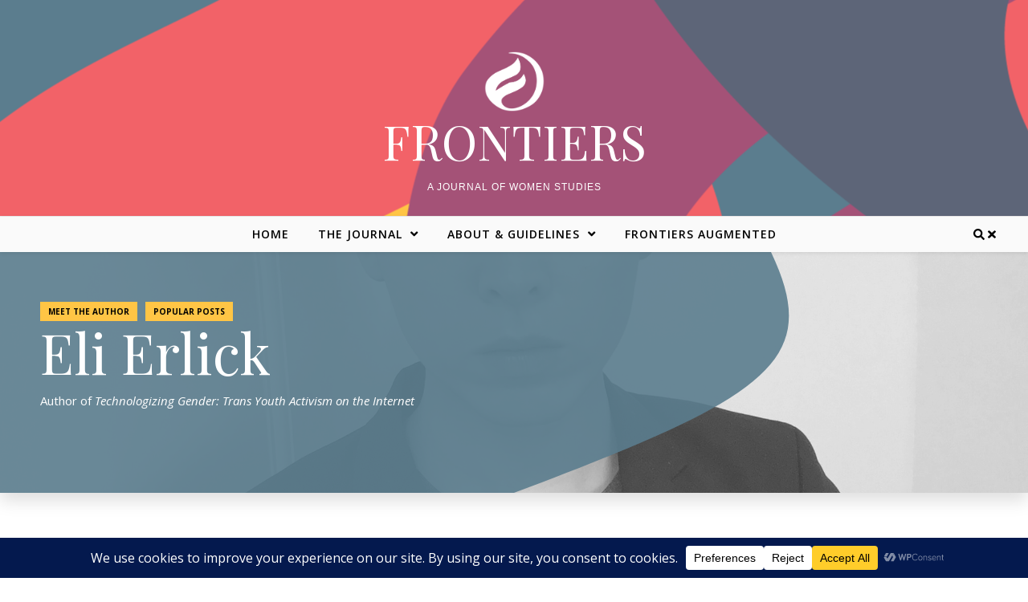

--- FILE ---
content_type: text/css
request_url: https://frontiers.utah.edu/wp-content/plugins/frontiers-archive/includes/css/styles.css?ver=6.9
body_size: 940
content:
@charset "UTF-8";
/* OED Scholarships */

#issue-container {
	margin: auto;
    align-content: center;
    text-align: left;
}

#issue-container a::before {
	border-top: none;
}

div.issue-box {
    position: relative;
    display: inline-block;
    vertical-align: top;
    width: 450px;
    height: 300px;
    margin: 20px 20px 20px 0;
    text-align: left;
    padding: 10px;
    overflow: hidden;
}

div.issue-box .info {
    display: inline-block;
    vertical-align: top;
    margin-left: 15px;
	width: 200px;
}

div.issue-box .info h3{
	font-size: 24px;
}

.issue-box-inner {
    position: relative;
    box-shadow: 0 5px 10px rgba(0,0,0,0.2);
    bottom: 0;
    left: 0;
    background-size: cover;
    width: 165px;
    height: 250px;
    -webkit-transition: all .3s ease-in-out;
    -moz-transition: all .3s ease-in-out;
    -o-transition: all .3s ease-in-out;
    transition: all .3s ease-in-out;
    display: inline-block;
}

.issue-box-inner:hover {
	bottom: 10px;
	-webkit-transition: all .3s ease-in-out;
	-moz-transition: all .3s ease-in-out;
	-o-transition: all .3s ease-in-out;
	transition: all .3s ease-in-out;
}

.online-marker {
    position: absolute;
    width: 40px;
    height: 70px;
    background-color: #ffc454;
    top: 0;
    left: 110px;
    color: #fff;
    font-size: 35px;
    padding: 25px 10px;
    -webkit-clip-path: polygon(0 0, 100% 0, 100% 70%, 0 100%);
    clip-path: polygon(0 0, 100% 0, 100% 70%, 0 100%);
}



.issue-button {
    display: inline-block;
    border: 1px solid #999999;
    padding: 10px 20px;
    margin: 20px;
    text-transform: uppercase;
    float: none;
}

#iss-overlay {
	position: absolute;
    top: 0;
    left: 0;
    width: 100%;
    height: 100%;
}


.wppsac-clearfix {
    margin-bottom: 50px;
}

.recent-post-slider .wp-post-date {
    display: none !important;
}
.recent-post-slider.design-3 h2.wp-post-title a, .recent-post-slider.design-3 .wp-post-content a.readmorebtn, .recent-post-slider.design-3 .wp-post-content p {
    color: #FFFFFF !important;
}

@media screen and (max-width: 1023px) {
	div.issue-box {
		width:390px;
	}
	
	.issue-box-inner {
		width: 150px;
    	height: 225px;
	}
	
	div.issue-box .info {
		width: 170px;
	}
	
	div.issue-box .info h3 {
		font-size: 20px;
	}
}

@media screen and (max-width: 903px) {
	div.issue-box {
		width:350px;
		padding-right: 0;
	}
}

@media screen and (max-width: 823px) {
	div.issue-box {
		margin-right: 0;
	}
}

@media screen and (max-width: 783px) {
	div.issue-box {
		margin-right: 0;
		width: 320px;
	}
	
	div.issue-box .info {
		width: 140px;
	}
}

@media screen and (max-width: 723px) {
	div.issue-box {
		width:100%;
		height: 250px;
		margin-bottom: 0;
	}
	
	div.issue-box .info {
		width: 320px;
	}
	
	div.issue-box .info h3 {
		font-size: 28px;
	}
}

@media screen and (max-width: 576px) {
	div.issue-box {
		width:100%;
		height: 250px;
		margin-bottom: 0;
	}
	
	div.issue-box .info {
		width: 190px;
	}
	
	div.issue-box .info h3 {
		font-size: 20px;
	}
}

@media screen and (max-width: 408px) {
	div.issue-box {
		width:46%;
		height:0;
		padding:0;
		padding-top: 70.78%;
		margin:5px;
		overflow: visible;
	}
	
	.issue-box-inner {
		width:100%;
		height:100%;
		position: absolute;
	}
	
	div.issue-box .info {
		display: none;
	}
}
@media screen and (max-width: 338px) {
	div.issue-box {
		width:45%;
	}
}

--- FILE ---
content_type: text/css
request_url: https://frontiers.utah.edu/wp-content/plugins/frontiers-people/styles.css?ver=6.9
body_size: 576
content:
@charset "UTF-8";
/* OED Scholarships */


.frontiers-people-container {
	text-align: center;
}



.frontiers-people-box {
	text-align: left;
    display: inline-block;
    vertical-align: top;
    width: 400px;
    max-width: 100%;
    margin: 20px;
    background-color: #f6f6f6;
    padding: 130px 30px 20px;
    position: relative;
    margin-top: 150px;
}

.frontiers-people-container .post-media {
    position: absolute;
    top: -100px;
    left: 25%;
}

.frontiers-people-box img {
    /*border-radius: 50%; */
    width: 200px;
	box-shadow: 0px 10px 20px rgba(0,0,0,0.2);
}

.frontiers-people-details {
	text-align: left;
}
	.frontiers-people-details span {
		display: inline-block;
		text-transform: uppercase;
	}
	.frontiers-people-details span.deet-editor {
	/*  background: #fafafa;
		padding: 5px 10px;
		box-shadow: 0px 1px 5px rgba(0,0,0,0.1);
		border: 1px solid #ebebeb; */
		background: #ffc545;
		padding: 3px 7px;
		color: #000;
		text-transform: uppercase;
		font-weight: bold;
		font-size: 10px;
	}

.frontiers-people-box .post-content {
	padding-top: 20px;
	line-height: 2em;
	text-align: left;
}


@media screen and (max-width: 480px) {
	.frontiers-people-container .post-media {
		left: 22% !important;
	}
	.frontiers-people-box .post-content {
		padding: 20px 0 0 !important;
	}
	.frontiers-people-box {
    	margin: 150px 0 20px 0;
	}

}

@media screen and (max-width: 400px) {
	.frontiers-people-container .post-media {
		left: 18% !important;
	}
}

--- FILE ---
content_type: text/css
request_url: https://frontiers.utah.edu/wp-content/themes/savona-child/style.css?ver=6.9
body_size: 6434
content:
/*
Theme Name: Savona Child
Template: savona
*/


.main-content {
	padding-left: 60px;
    padding-right: 60px;
}

.post-content {
	margin: auto 5%;
	text-align: left !important;
}

sup {
    top: 0 !important;
}

sup > a::before {
    top: 3px !important;
    border-top: 13px solid #ffc545 !important;
}

h2 > sup > a::before {
    border-top: 22px solid #ffc545 !important;
    top: 22px !important;
}

.site-info a {
	display: inline-block;
	padding: 0 10px;
}
.site-info img {
	max-width: 200px;
}

.post-header {
    text-align: left !important;
}

#page-content h2 {
    color: #030303;
    margin-top: 30px;
}


.fts-twitter-div {
	max-width: 1200px;
	margin: auto;
	padding: 50px 10px 30px;
	border-bottom: 1px solid #ebebeb;
}
.fts-tweeter-wrap {
	display: inline-block;
    width: 30%;
	vertical-align: top;
}
.fts-tweeter-wrap .tweeter-info {
	border: 0;
}
.fts-twitter-image {
	display: none;
}
.fts-right {
	padding: 10px;
}

.main-content ul {
	list-style: disc !important;
    margin-left: 50px !important;
    padding: 0;
}

.main-content li {
	padding-bottom: 10px;
}


figure.wp-block-image.size-large.center-it {
    text-align: center;
}

.center-it img {
    display: inline-block;
}

/**************** Font Awesome Updates ****************/

#main-menu li.menu-item-has-children > a:after,
#main-menu li.menu-item-has-children > a::after {
    font-family: 'Font Awesome 5 Free' !important;
	font-weight: 900 !important;
	content: "\f107";
}


/********************* Homepage ***********************/


.about-section {
	width: 60%;
	float:left;
	margin: 80px 20px 80px 7%;
	position: relative;
	z-index: 2;
}

.submit-box{
	background-color: #ffc545;
    padding: 35px 25px 25px;
    width: 330px;
    -moz-box-shadow: 0 10px 20px rgba(0,0,0,0.1);
	-webkit-box-shadow: 0 10px 20px rgba(0,0,0,0.1);
	box-shadow: 0 10px 20px rgba(0,0,0,0.1);
    margin: 10px 10px 30px;
    float: left;
	position: relative;
	z-index: 2;
}

.main-content a {
	z-index: 1;
	position:relative;
	-moz-transition: all 0.3s ease-out 0s;
    -ms-transition: all 0.3s ease-out 0s;
    -o-transition: all 0.3s ease-out 0s;
    transition: all 0.3s ease-out 0s;
	color: #464646;
}

.main-content a::before {
	border-top: 10px solid #ffc545;
	content:"";
	margin: 0 auto; /* this centers the line to the full width specified */
	position: absolute; /* positioning must be absolute here, and relative positioning must be applied to the parent */
	top: 50%;
	left:-1.5%;
	right: 0;
	bottom: 0;
	width: 103%;
	z-index: -1;
}

 .main-content a:hover {
	color: #000 !important;
    cursor: pointer !important;

} 

a.title-link::before {
	border-top: 10px solid #ffc545;
}

a.no-line::before{
	border-top: none;
}

.augmented-container {
	width: 100%;
	margin: auto;
	text-align: center;
	align-content: center;
	padding: 30px 0;
}

/*********************** Slider Styles *********************/


.slick-slider {
    height: 100%;
}

.slick-slide {
    min-height: 50vh !important;
}


.recent-post-slider .recentpost-categories ul.post-categories li:nth-child(4n+1) a,
.recent-post-slider .recentpost-categories ul.post-categories li:nth-child(4n+2) a,
.recent-post-slider .recentpost-categories ul.post-categories li:nth-child(4n+3) a,
.wppsac-post-slider .wppsac-post-categories ul.wppsac-post-categories-list li:nth-child(4n+1) a,
.wppsac-post-slider .wppsac-post-categories ul.wppsac-post-categories-list li:nth-child(4n+2) a,
.wppsac-post-slider .wppsac-post-categories ul.wppsac-post-categories-list li:nth-child(4n+3) a {
    background: #ffc545;
	color: #000000 !important;
}

.recent-post-slider .recentpost-categories ul.post-categories li a,
.wppsac-post-slider .wppsac-post-categories ul.wppsac-post-categories-list li a {
	margin-right: 5px;
	font-size: 9px;
	font-weight: bold;
}

.recent-post-slider .recentpost-categories ul.post-categories li a:hover,
.wppsac-post-slider .wppsac-post-categories ul.wppsac-post-categories-list li a:hover {
	background: #fff !important;
}

.recent-post-slider.design-2 .post-content-left,
.wppsac-post-slider.design-2 .wppsac-post-content-left {
	background: transparent !important;
	padding: 33px 10px 20px 85px;
}

.recent-post-slider.design-2 .post-content-left .wp-post-content,
.wppsac-post-slider.design-2 .wppsac-post-content-left .wppsac-post-content {
    width: 80%;
}

.recent-post-slider.design-2 .recentpost-inner-content,
.wppsac-post-slider.design-2 .wppsac-post-inner-content {
    overflow: visible;
	padding-top: 20px;
}
	
.wp-sub-content,
.wppsac-sub-content {
    padding-bottom: 10px;
    margin-bottom: 20px;
	-moz-transition: all 0.5s ease-out 0s;
    -ms-transition: all 0.5s ease-out 0s;
    -o-transition: all 0.5s ease-out 0s;
    transition: all 0.5s ease-out 0s;
}


.recent-post-slider.design-2 .slick-dots,
.wppsac-post-slider.design-2 .slick-dots {
    /* left: 49% !important;
	bottom: 10vh !important; */
	display: none !important;
}

.recent-post-slider.design-2 .slick-prev,
.wppsac-post-slider.design-2 .slick-prev {
    right: auto !important;
    left: 20px !important;
}

.recent-post-slider.design-2 .slick-next,
.wppsac-post-slider.design-2 .slick-next {
    right: 20px !important;
}

.recent-post-slider.design-2 .slick-arrow,
.wppsac-post-slider.design-2 .slick-arrow {
    bottom: 45% !important;
}

.recent-post-slider h2.wp-post-title,
.wppsac-post-slider h2.wppsac-post-title {
    margin: 5px 0 !important;
    line-height: 1.7em;
    width: 80%;
}

.recent-post-slider.design-2 .post-content-left h2 a,
.wppsac-post-slider h2.wppsac-post-title a {
    color: #fff !important;
    font-size: 60px;
	line-height: 1em !important;
}

.recent-post-slider .wp-post-content a.readmorebtn,
.wppsac-post-slider.design-2 a.wppsac-readmorebtn {
    padding: 10px 20px;
    border: none;
    text-decoration: none;
    margin: 5px 0;
    font-size: 18px;
    color: #000 !important;
    background-color: #ffc545;
    font-weight: bold;
}

.recent-post-slider .wp-post-content a.readmorebtn:hover,
.wppsac-post-slider.design-2 a.wppsac-readmorebtn:hover {
	background-color: #ffc545 !important;
}

.recent-post-slider .wp-post-content a.readmorebtn:hover ~ .wp-sub-content,
.wppsac-post-slider .wppsac-post-content a.wppsac-readmorebtn:hover ~ .wppsac-sub-content {
	padding-bottom: 5px;
	-moz-transition: all 0.5s ease-out 0s;
    -ms-transition: all 0.5s ease-out 0s;
    -o-transition: all 0.5s ease-out 0s;
    transition: all 0.5s ease-out 0s;
}

.wppsac-post-slider .wppsac-post-date {
	display:none; 
}

.slider-overlay {
	position:absolute;
	width: 100%;
	height:500px;
	top:0;
	z-index:5;
	opacity: .9;
	/*mix-blend-mode: multiply; */
}

.recent-post-slider.design-2 .post-image-bg,
.wppsac-post-slider.design-2 .wppsac-post-image-bg {
    height: 500px !important;
	filter: grayscale(1);
}

.wppsac-post-slider .wppsac-post-image-bg img {
    object-position: center center;
}



/*********************** Contact Form **********************/

.fancy-footer-contact {
	background-color: #ffc545;
    width: 65%;
    min-width: 320px;
    margin-left: 60px;
    -moz-box-shadow: 0 10px 20px rgba(0,0,0,0.2);
	-webkit-box-shadow: 0 10px 20px rgba(0,0,0,0.2);
	box-shadow: 0 10px 20px rgba(0,0,0,0.2);
    padding: 20px;
    position: absolute;
    margin-top: -200px;
}

.fancy-contact-info {
	color: #ffffff !important;
    padding-left: 73% !important;
    width: 100%;
    background-image: url(https://frontiers.utah.edu/wp-content/uploads/2019/09/frontiers-contact-bg.png);
    padding-top: 100px;
    margin-top: 70px;
    height: 450px;
}
	.fancy-contact-info h3{
		color: #ffffff !important;
	}

.nf-form-fields-required {
	display: none;
}

input#nf-field-8 {
	font-weight: bold;
	font-size: 18px;
	padding: 10px 20px;
	cursor: pointer;
	border-color: transparent !important;
	position: absolute;
    top: -5px;
	-webkit-transition: all .3s ease-in-out;
    -moz-transition: all .3s ease-in-out;
    -o-transition: all .3s ease-in-out;
    transition: all .3s ease-in-out;
}

	input#nf-field-8:hover{
		-webkit-transition: all .3s ease-in-out;
		-moz-transition: all .3s ease-in-out;
		-o-transition: all .3s ease-in-out;
		transition: all .3s ease-in-out;
		top: -10px;
	}

.ninja-forms-req-symbol {
	display: none;
}

.nf-error-msg {
	font-size: 12px;
	font-style: italic;
	color: #000 !important;
}

.nf-field-element input {
	height: 40px;
    border: transparent;
	font-size: 16px;
    padding: 10px;
}

.nf-field-element textarea {
    border: transparent;
	font-size: 16px;
    padding: 10px;
}

/******************** BUTTONS ********************/
.button-box {
    display: inline-block;
    border: 1px solid #999999;
    padding: 10px 20px;
    margin: 0 20px 20px;
    text-transform: uppercase;
    float: none;
}

.wp-block-button {
    margin-bottom: 1.5em;
    height: 50px;
    position: relative;
}

a.wp-block-button__link {
    display: inline-block;
    padding: 10px 20px;
    background: #ffc545;
    color: #000;
    font-size: 18px;
    font-weight: bold;
    border-radius: 0;
    -webkit-transition: all .3s ease-in-out;
    -moz-transition: all .3s ease-in-out;
    -o-transition: all .3s ease-in-out;
    transition: all .3s ease-in-out;
    box-shadow: none;
    position: absolute;
    bottom: 0;
	width: max-content;
}

	a.wp-block-button__link:hover {
		text-decoration: none;
		-webkit-transition: all .3s ease-in-out;
		-moz-transition: all .3s ease-in-out;
		-o-transition: all .3s ease-in-out;
		transition: all .3s ease-in-out;
		bottom: 5px;
		color: #000 !important;
	}

.button,
.button-white {
	position: relative;
	height: 50px;
}

	div.button a,
	div.button-white a {
		display: inline-block;
		padding: 10px 20px;
		color: #000;
		font-size: 18px;
		font-weight: bold;
		-webkit-transition: all .3s ease-in-out;
		-moz-transition: all .3s ease-in-out;
		-o-transition: all .3s ease-in-out;
		transition: all .3s ease-in-out;
		box-shadow: none;
		position: absolute;
		bottom: 0;
	}

	div.button a {
		background: #ffc545;
	}

	div.button-white a {
		background: #fff;
	}

	div.button-white a:hover,
	div.button a:hover {
		text-decoration: none;
		-webkit-transition: all .3s ease-in-out;
		-moz-transition: all .3s ease-in-out;
		-o-transition: all .3s ease-in-out;
		transition: all .3s ease-in-out;
		bottom: 5px;
		box-shadow: none;
		color: #000 !important;
	}

	div.button a::before,
	div.button-white a::before,
	a.wp-block-button__link::before {
		border-top: none;
	}

/*** Current & Back Issues ***/

.iss-box {
	position: relative;
    z-index: 5;
    width: 25%;
    min-width: 300px;
    float: left;
    margin: 0 0 0 7%;
	box-shadow: 0 10px 20px rgba(0,0,0,0.25);
	max-width:500px;
}

.iss-about-section {
	width: 50%;
    float: left;
    margin: 4% 0 30px 5%;
    position: relative;
    z-index: 2;
}

/*** Calls for Papers **/

.gray-bar {
	background: #f6f6f6;
    position: absolute;
    height: 80%;
    z-index: 1;
    width: 100%;
    left: 50%;
    top: 40px;
    transform: translateX(-50%);
}

#cfp-container {
	width: 100%;
    margin: 60px auto;
    align-content: center;
    text-align: center;
}

.cfp-box {
    width: 320px;
    height: 320px;
    margin: 30px;
    position: relative;
    display: inline-block;
    text-align: left;
	vertical-align: top;
	color: #fff;
}

.inner-cfp-box {
	position: absolute;
    bottom: 0;
	background: #fff;
	box-shadow: 0 10px 20px rgba(0,0,0,0.1);
    height: 100%;
    width: 100%;
    left: 0;
    padding: 30px 85px 30px 30px;
	-webkit-transition: all .3s ease-in-out;
	-moz-transition: all .3s ease-in-out;
	-o-transition: all .3s ease-in-out;
	transition: all .3s ease-in-out;
}


.inner-cfp-box:hover {
	bottom: 10px;
	-webkit-transition: all .3s ease-in-out;
	-moz-transition: all .3s ease-in-out;
	-o-transition: all .3s ease-in-out;
	transition: all .3s ease-in-out;
}

#cfp-overlay {
	position: absolute;
    top: 0;
    left: 0;
    width: 100%;
    height: 100%;
}

#cfp-overlay path {
	/*mix-blend-mode: multiply; */
	opacity: .9;
}

#cfp-title {
	position:relative;
	z-index:2;
	color: #fff !important;
}

.post-content > p:first-child:first-letter {font-family: 'Open Sans', sans-serif !important;}


/** Submission Guidelines **/
.guide-box {
    background-color: #ffc545;
    padding: 35px 25px 25px;
    width: 330px;
    -moz-box-shadow: 0 10px 20px rgba(0,0,0,0.1);
	-webkit-box-shadow: 0 10px 20px rgba(0,0,0,0.1);
	box-shadow: 0 10px 20px rgba(0,0,0,0.1);
    margin: 1vw 2vw;
    position: relative;
    z-index: 2;
    display: inline-block;
    text-align: left;
	vertical-align: top;
}

.guide-box ul {
	margin-left: 20px !important;
}

/** Frontiers Augmented & Category Pages **/

#blogFeaturedWrapper {
	width: 100%;
    background-size: cover;
	position: relative;
	height: 50vh !important;
    min-height: 500px !important;
	-moz-box-shadow: 0 10px 20px rgba(0,0,0,0.13);
	-webkit-box-shadow: 0 10px 20px rgba(0,0,0,0.13);
	box-shadow: 0 10px 20px rgba(0,0,0,0.13);
	margin-bottom: 50px;
}

#blogFeaturedWrapper:before{
	width:100%;
	height:100%;
	position:absolute;
	top:0;
	left:0;
	opacity: .8;
	filter:grayscale(100%);
	content:'';
	background-repeat: none;
	background-size: cover;
}

#blogFeaturedWrapper h1 {
	color: #fff !important;
    font-size: 80px;
	line-height: 0.8em;
}

#blogFeaturedWrapper h2 {
	font-family: 'Open Sans', sans-serif;
	text-transform: uppercase;
	color: #fff !important;
	margin-top: 0;
	font-size: 30px;
}

#blogFeaturedWrapper p {
	width: 50%;
	color: #fff;
}

#title-padding {
	position: absolute;
    top: 60px;
    left: 50px;
    z-index: 3;
}


span.aug-cat {
	background: #ffc545;
    padding: 3px 7px;
    color: #000;
    text-transform: uppercase;
    font-weight: bold;
    font-size: 10px;
}

.title-overlay {
	position: absolute;
    z-index: 1;
    width: 100%;
    height: 100%;
    /*mix-blend-mode: multiply; */
	opacity: .9;
}

.cat-title-name {
    width: 70% !important;
    line-height: 1.1em !important;
    font-size: 70px !important;
}

.tag-container {
	padding-top: 20px;
}

.tag-button {
	margin: 10px;
	text-transform: uppercase;
	z-index: 1;
	position:relative;
	color: #000 !important;
	border-top:none;
}

a.tag-button:hover::before {
	border-top: 6px solid #ffc545;
	content:"";
	margin: 0 auto; /* this centers the line to the full width specified */
	position: absolute; /* positioning must be absolute here, and relative positioning must be applied to the parent */
	top: 40%; left: 0; right: 0; bottom: 0;
	width: 102%;
	z-index: -1;
	color: #000 !important;
}

a.tag-button::before {
	border-top: none;
}

a.selected {
	color: #000 !important;
}

a.selected:hover {
	color: #000 !important;
}
	
a.selected::before {
	border-top: 6px solid #ffc545;
	content:"";
	margin: 0 auto; /* this centers the line to the full width specified */
	position: absolute; /* positioning must be absolute here, and relative positioning must be applied to the parent */
	top: 40%; left: 0; right: 0; bottom: 0;
	width: 102%;
	z-index: -1;
}


.blog-post-roll,
.blog-post-filter {
	margin: 3% 1%;
    display: inline-block;
    vertical-align: top;
	text-align:left;
}

.blog-post-roll{
	width: 320px;
}

.blog-post-filter {
	width: 260px;
	
}

.blog-post-roll a:before,
.blog-post-filter a:before {
    border-top: none !important;
}

.blog-post-roll .blog-img {
	width: 320px;
	height:240px;
	background-color: #ffe3a5;
}

.blog-post-filter .blog-img {
	width: 260px;
	height:180px;
	background-color: #ffe3a5;
}

.blog-post-roll-description {
	text-align: left;
	padding-top: 15px;
}

	.blog-post-roll-description h3 {
		line-height: 1.1em;
	}

.back-banner {
	padding: 50px 0;
    margin-bottom: 50px;
    background-image: url(https://frontiers.utah.edu/wp-content/uploads/2019/09/frontiers-header.png);
    background-size: cover;
    text-align: center;
    align-content: center;
}

/*********************************************************
						POSTS
*********************************************************/

.title-name {
	width: 70% !important;
    line-height: 1.1em !important;
    font-size: 70px !important;
	min-width: 50vw;
}

.subtitle-name {
	width: 55% !important;
	min-width:0;
}

.cat-Box {
	display: inline-block;
    position: relative;
    width: inherit !important;
}

.cat-Box a {
	display: inline-block;
	padding: 0px 10px;
	color: #000;
	font-size: 10px;
	font-weight: bold;
	-webkit-transition: all .3s ease-in-out;
	-moz-transition: all .3s ease-in-out;
	-o-transition: all .3s ease-in-out;
	transition: all .3s ease-in-out;
	box-shadow: none;
	margin-bottom: 0;
	text-transform: uppercase;
	background: #ffc545;
	margin-right:10px;
}

.cat-Box a:hover {
	-webkit-transition: all .3s ease-in-out;
	-moz-transition: all .3s ease-in-out;
	-o-transition: all .3s ease-in-out;
	transition: all .3s ease-in-out;
	background: #fff;
	color: #000;
}

.post-container {
	width: 68%;
	padding: 0 30px;
}

aside.side-popular {
	width: 23%;
	background-color: #ffc545;
	padding: 30px 50px 50px 30px;
	-moz-box-shadow: 0 10px 20px rgba(0,0,0,0.1);
	-webkit-box-shadow: 0 10px 20px rgba(0,0,0,0.1);
	box-shadow: 0 10px 20px rgba(0,0,0,0.1);
	position: relative;
	float:left;
	margin: 0px 50px 40px 50px;
}

#book-cover {
	width: 320px;
    float: left;
    margin: 0 30px 20px 0;
	-moz-box-shadow: 0 10px 20px rgba(0,0,0,0.1);
	-webkit-box-shadow: 0 10px 20px rgba(0,0,0,0.1);
	box-shadow: 0 10px 20px rgba(0,0,0,0.1);
}

.book-details {
	margin: 10px 20px 50px 20px;
	-moz-box-shadow: 0 5px 20px rgba(0,0,0,0.15);
	-webkit-box-shadow: 0 5px 20px rgba(0,0,0,0.15);
	box-shadow: 0 5px 20px rgba(0,0,0,0.15);
	background:#fff;
	padding: 30px 5% 20px;
}

.cat-tag {
	text-transform: uppercase;
	font-size: 10px;
	font-weight: bold;
}

.cat-tag a:hover {
	color: #fff !important;
	-webkit-transition: none;
	-moz-transition: none;
	-o-transition: none;
	transition: none !important;
}

.addtoany_list a:hover,
.widget .addtoany_list a:hover {
    border: 0;
    box-shadow: none;
    margin-top: -15px;
}

	.addtoany_list a:hover img,
	.addtoany_list a:hover span {
		opacity: 1 !important;
	}

.addtoany_list a::before {
	border-top: none !important;
}


/************ Online Special Issues *************/


h1.issue-page-title {
	width: 70%;
	font-size: 50px;
	line-height: 1.2em;
	min-width: 50vw;
}


p.paragraph-quote {
    margin: 5% 10%;
}

/** Carousels **/

.issue-landbox,
.issue-subbox {
    margin: 30px;
    position: relative;
    /*float:left; */
    text-align: left;
    vertical-align: top;
    color: #fff;
}

.issue-landbox .inner-cfp-box:before,
.issue-subbox .inner-cfp-box:before {
	width:100%;
	height:100%;
	position:absolute;
	top:0;
	left:0;
	opacity: .5;
	filter:grayscale(100%);
	background-repeat: none;
	background-size: cover;
	background-position: center;
	content:'';
}

.issue-landbox h3,
.issue-subbox h3,
#issue-title {
    position: relative;
    z-index: 2;
    color: #fff !important;
}

.issue-landbox svg,
.issue-subbox svg {
	position: absolute;
	left: 0;
	top: 0;
	height: 100%;
	width: 100%;
}

/** Landing Page Carousel **/

#issue-landcontainer {
    width: 100%;
    margin: 20px 0 0;
    height: 80vh;
    overflow: hidden;
	position: relative;
	padding: 0 50px;
}


.issue-landbox {
    width: 290px;
    height: 90%;
    margin: 30px 10px 20px;
	min-height: 600px;
}

/** Subpage Carousel **/

#issue-subcontainer {
    width: 100%;
    margin: 0;
    height: 360px;
    overflow: hidden;
    position: relative;
    padding: 0 50px;
}
.issue-subbox {
	width: 270px;
	height: 270px;
	margin: 30px 10px 0;
}

.issue-subbox h3 {
	font-size: 1.8em;
}

.toggle{
	display:none;
	width:100%;
	height: auto;
}


/** Modal Pop-ups **/
.modal{
	width:70vw;
	min-height:50vh;
	position:fixed;
	box-shadow:0 10px 20px rgba(0,0,0,0.2);
	background-color:#fff;
	padding:5% 70px 3%;
	top: 50%;
	left: 50%;
	transform: translate(-50%, -50%);
	z-index:999999999;
	display:none;
	overflow-x: hidden;
	overflow-y: scroll;
	max-height:85vh;
	text-align: center;
	-ms-overflow-style: none;
}

.modal::-webkit-scrollbar {
	width: 0px;
	background: transparent;
}

.modal button{
	background-color: #ffc545;
	width:50px;
	height:50px;
	position:absolute;
	top:30px;
	right:30px;
	font-size:40px;
	box-shadow:0 5px 10px rgba(0,0,0,0.1);
	border:none;
	cursor:pointer;
}

.modal h3{
	margin-bottom:50px;
} 

.modal h3 a::before{
	border-top: 13px solid #ffc545;
} 

.modal > figure.wp-block-audio{
	margin:30px;
}

.modal > div.button{
	margin-top: 30px;
}

.modal > div.button a {
	left: 50%;
    transform: translate(-50%, 0);
	width: fit-content;
}
/** References Accordian **/
.references {
	width: 23%;
	background-color: #eee;
	padding: 30px;
	-moz-box-shadow: 0 10px 20px rgba(0,0,0,0.15);
	-webkit-box-shadow: 0 10px 20px rgba(0,0,0,0.15);
	box-shadow: 0 10px 20px rgba(0,0,0,0.15);
	position: relative;
	float:left;
	margin: 0px 50px;
	-webkit-transition: all .3s ease-in-out;
	-moz-transition: all .3s ease-in-out;
	-o-transition: all .3s ease-in-out;
	transition: all .3s ease-in-out;
}

.references h3 {
	display: inline-block;
}

.references:hover {
	background-color: #ffc545;
	cursor: pointer;
	-webkit-transition: all .3s ease-in-out;
	-moz-transition: all .3s ease-in-out;
	-o-transition: all .3s ease-in-out;
	transition: all .3s ease-in-out;
}

.references:after {
    content: '\FF0B'; /* Unicode character for "plus" sign (+) */
    font-size: 30px;
    float: right;
    margin-left: 5px;
	color: #000;
	margin-top:10px;
}

.references.active:after {
    content: "\FF0D"; /* Unicode character for "minus" sign (-) */
}

.references-inner {
	width: 23%;
	background-color: #fff;
	padding: 30px;
	-moz-box-shadow: 0 10px 20px rgba(0,0,0,0.15);
	-webkit-box-shadow: 0 10px 20px rgba(0,0,0,0.15);
	box-shadow: 0 10px 20px rgba(0,0,0,0.15);
	position: relative;
	float:left;
	display: none;
	font-size: 14px;
  	overflow: hidden;
	margin: 0 50px;
}

.wrapped {
	/* wrap long urls */
	white-space: pre;           /* CSS 2.0 */
	white-space: pre-wrap;      /* CSS 2.1 */
	white-space: pre-line;      /* CSS 3.0 */
	white-space: -pre-wrap;     /* Opera 4-6 */
	white-space: -o-pre-wrap;   /* Opera 7 */
	white-space: -moz-pre-wrap; /* Mozilla */
	white-space: -hp-pre-wrap;  /* HP Printers */
	word-wrap: break-word;      /* IE 5+ */
	}

/** Tooltip **/

a.tooltip:hover {
	cursor: help !important;
}

.tooltiptext {
	display: none;
	height:auto;
	max-width:400px;
 	background-color: #fff;
	color: #000;
    padding: 30px;
	position: absolute;
	z-index: 5;
	-moz-box-shadow: 0 5px 20px rgba(0,0,0,0.15);
	-webkit-box-shadow: 0 5px 20px rgba(0,0,0,0.15);
	box-shadow: 0 5px 20px rgba(0,0,0,0.15);
}

.tooltiptext.extra {
	max-width: 600px;
}

/** Artists **/

.artist {
	display:none;
}

/** Option Buttons **/

.options{
	width: 220px;
    display: inline-block;
    margin: 30px;
    height: 60px;
	position:relative;
}

.options a {
	position:absolute;
	width:220px;
	padding: 18px; 
	font-size: 18px; 
	background-color: #ffc545; 
	font-weight: bold;
	height:60px;
	bottom:0;
	left:0;
	-webkit-transition: all .3s ease-in-out;
    -moz-transition: all .3s ease-in-out;
    -o-transition: all .3s ease-in-out;
    transition: all .3s ease-in-out;}

.options a:hover {
	bottom: 5px;
	-webkit-transition: all .3s ease-in-out;
    -moz-transition: all .3s ease-in-out;
    -o-transition: all .3s ease-in-out;
    transition: all .3s ease-in-out;
}

/** Envira Gallery **/

.envira-lazy:not(img) {
    box-shadow: 0 5px 15px rgba(0,0,0,0.2);
}

td#envirabox-title-float-main {
    color: #000;
    background: #ffc545;
    border-radius: 0;
    font-weight: bold;
    font-family: 'Open Sans', sans-erif;
    text-shadow: none;
}

#envirabox-title-float-wrap tr {
    border-color: transparent;
}

/*a#envirabox-close {
    background-color: #ffc545;
    background-image: none;
    content: '×';
    font-size: 40px;
    color: #000;
    padding-top: 12px;
    padding-left: 12px;
    box-shadow: 0 5px 10px rgba(0,0,0,0.1);
	z-index: 9999999;
} */

/******************* FOOTER *********************/

#page-footer a.fts-powered-by-text {
	color: #f6f6f6;
}


.page-footer-inner {
	background: #ffffff;
}

.site-info {
	text-align: center;
	padding-bottom: 10px;
}

.site-info p, .site-info a{
	font-size: 12px;
}


/**************** Media Queries *******************/


@media only screen and (min-width: 40.0625em) {
	.wp-medium-6 {
		width: 70%;
	}
}

@media screen and (max-width: 1620px) {
	.issue-subbox{
		width: 250px;
		height: 250px;
	}
	
	.issue-subbox h3 {
		font-size: 1.5em;
	}
}

@media screen and (max-width: 1525px) {
	.issue-subbox{
		width: 230px;
		height: 230px;
	}
	
	.issue-subbox h3 {
		font-size: 1.4em;
	}
}

@media screen and (max-width: 1450px) {
	.issue-subbox{
		margin: 30px 5px 0;
		width: 200px;
	}
}

@media screen and (max-width:1398px) {
	.issue-landbox {
		width: 320px;
	}
}

@media screen and (max-width:1390px) {
	.about-section {
	    margin: 80px 20px 80px 5% !important;
	}
	.issue-subbox{
		width: 220px;
	}
	
	.issue-subbox .inner-cfp-box {
		padding: 20px 85px 0px 20px;
	}
}

@media screen and (max-width:1350px) {
	aside.side-popular h1 {
		font-size: 2.2em !important;
	}
}

@media screen and (max-width: 1270px) {
	.issue-subbox{
		width: 270px;
		height: 270px;
	}
	
	.issue-subbox .inner-cfp-box {
		padding: 30px 85px 30px 30px;
	}
	
	.issue-subbox h3 {
		font-size: 1.7em;
	}
	
	aside.side-popular {
		width: 25%;
		padding: 30px 30px 50px 30px;
		margin: 0px 0% 40px 4%;
	}
	
	aside.side-popular h1 {
		font-size: 2em !important;
	}
	
	.references {
		width: 25%;
		margin: 0 0 0 4%;
	}
	
	.references-inner {
		width: 25%;
		margin: 0 0 40px 4%;
	}
}

@media screen and (max-width:1224px) {
	.guide-box {
		width: 320px;
		margin: 1vw;
	}
}

@media screen and (max-width:1190px) {
	.title-name,
	.recent-post-slider.design-2 .post-content-left h2 a {
		font-size: 50px !important;
	}
	
	.post-container {
		width: 65%;
		padding: 0;
	}
	
	aside.side-popular {
		width: 28%;
		margin: 150px 30px 40px 30px;
	}
	
	.about-section {
    	width: 55% !important;
	}
	
	.submit-box {
	    padding: 40px !important;
	}
	
	.modal {
    	width: 90vw;
		padding: 7% 80px 5%;
	}
	
	.modal h3 {
		font-size: 28px;
	}
	
	.issue-landbox {
		width: 290px;
	}
	
	.references {
		width: 28%;
    	margin: 0 30px 0 30px;
	}
	
	.references-inner {
		width: 28%;
		margin: 0 30px 40px 30px;
	}
}

@media screen and (max-width:1190px) and (max-height:825px) {
	.modal {
		top:50%;
	}
}

@media screen and (max-width:1114px) {
	.guide-box {
		width: 280px;
	}
	.issue-subbox{
		width: 250px;
		height: 250px;
	}
	.issue-subbox h3 {
		font-size: 1.7em;
	}
}

@media screen and (max-width:1090px) {
	.issue-landbox {
		width: 360px;
	}
}

@media screen and (max-width:1085px) {
	.subtitle-name {
		font-size: 1.7em !important;
	}
}

@media screen and (max-width:1050px) {
	.iss-about-section {
		margin: 90px 0 90px 5%;
	}
	.issue-subbox{
		width: 230px;
		height: 230px;
	}
	
	.issue-subbox h3 {
		font-size: 1.5em;
	}
}

@media screen and (max-width:1005px) {
	.fancy-footer-contact {
		margin-left: 40px;
	}
	
	.submit-box {
	    padding: 47px !important;
	}
	
	.about-section {
    	margin: 80px 20px !important;
	}
	.recent-post-slider.design-2 .post-content-left .wp-post-content {
		width: 90%;
	}

}

@media screen and (max-width:986px) {
	.guide-box {
		width: 65%;
	}
}

@media screen and (max-width:979px) {
	aside.side-popular {
    	display: none !important;
	}
	.main-menu-container, .main-nav-socials, .main-nav-icons {
		display: block !important;
	}
	.recent-post-slider h2.wp-post-title {
		width:100%;
	}
	
	.references {
		width: 100%;
		margin: 50px auto 0;
	}
	
	.references-inner {
		width: 100%;
		margin: 0 auto 50px;
	}
	
	.tooltiptext.extra {
		max-width: 400px;
	}

}

@media screen and (max-width:970px) {
	.tag-container {
		padding-top: 5px;
	}
}

@media screen and (max-width:946px) {
	.about-section {
		margin: 80px 0 !important;
		width: auto !important;
	}
	
	.about-section.home {
		margin-top: 0 !important;
	}
	
	.about-section.aug {
		margin-bottom: 0 !important;
	}
	
	.submit-box {
   	 	padding: 30px !important;
		width: auto !important;
		margin: 0 20px 30px;
	}
	.issue-subbox{
		width: 220px;
	}
	
	.issue-subbox .inner-cfp-box {
		padding: 20px 85px 20px 20px;
	}
	
	.issue-subbox h3 {
		font-size: 1.5em;
	}
	.issue-landbox {
		width: 320px;
	}
}

@media screen and (max-width:923px) {
	.iss-about-section {
		margin: 50px 0 80px 5%;
	}
	
	.iss-box {
		margin: 0;
	}
	
	.issue-subbox{
		width: 210px;
	}
}

@media screen and (max-width:857px) {
	.issue-landbox {
		width: 290px;
	}
	
	h1.issue-page-title {
	width: 100%;
	}
	
	.tooltiptext,
	.tooltiptext.extra {
		max-width: 300px;
		padding: 30px 20px 20px;
	}
}

@media screen and (max-width:821px) {
	.main-menu-container, .main-nav-socials, .main-nav-icons {
		display: none !important;
	}
	.mobile-menu-btn {
		display: inline-block !important;
	}
	.cat-title-name {
		font-size: 60px !important;
	}
	.wp-sub-content {
		font-size: 14px;
	}
	.slider-overlay {
	    width: 120%;
	}
	
	.guide-box {
		width: 100%;
	}
	
	.modal {
		padding: 90px 40px 40px;
	}
	
	.issue-subbox{
		width: 270px;
		height: 270px;
	}
	
	.issue-subbox .inner-cfp-box {
		padding: 30px 85px 30px 20px;
	}
	
	.issue-subbox h3 {
		font-size: 1.7em;
	}
}

@media screen and (max-width:795px) {
	.issue-landbox {
		width: 270px;
	}
}

@media screen and (max-width:790px) {
	.title-name,
	.recent-post-slider.design-2 .post-content-left h2 a {
		font-size: 40px !important;
	}
	
	.subtitle-name {
		font-size: 1.3em !important;
	}
	
	.fancy-footer-contact {
		width: 90%;
	}
	.fancy-contact-info {
    	padding-left: 30% !important;
	}
	.recent-post-slider h2.wp-post-title {
	    line-height: 1.3em;
	}
	.recent-post-slider.design-2 .post-content-left .wp-post-content {
		width: 100%;
	}
	
}

@media screen and (max-width:770px) {
	.iss-about-section {
		margin: 50px 0 80px 5%;
		width: 45%;
	}
	
	.iss-about-section h2 {
		font-size: 2em;
	}
	
	.issue-subbox{
		width: 250px;
		height: 250px;
	}

}

@media screen and (max-width:745px) {
	.issue-landbox {
		width: 360px;
		margin: 30px 15%;
	}
}

@media screen and (max-width:729px) {
	#all-stories-container h1 {
		float: none !important;
	}
	.tag-container {
		padding-top: 0;
	}
	
	.issue-subbox{
		width: 230px;
		height: 230px;
	}
	

	.issue-subbox h3 {
		font-size: 1.5em;
	}
}

@media screen and (max-width:720px) {
	.iss-about-section {
		margin: 0px 0 90px 5%;
    	width: 90%;
	}
	
	.iss-box {
		margin: 0 auto;
    	float: none;
	}
	
	.gray-bar {
		top: 60px;
		height: 88%;
	}
	
	.issue-subbox{
		width: 220px;
		height: 230px;
	}
	
	.issue-subbox .inner-cfp-box {
		padding: 30px 85px 30px 20px;
	}
	
}

@media screen and (max-width:700px) {
	.tooltiptext {
		left: 50% !important;
		transform: translateX(-50%);
		max-width: 75%;
    	width: 75%;
	}
}

@media screen and (max-width:640px) {
	.recent-post-slider.design-2 .recentpost-inner-content {
		width: 75%;
	}
	
	.issue-subbox{
		width: 210px;
		height: 230px;
	}
}

@media screen and (max-width:630px) {
	.issue-subbox {
		width: 270px;
		height: 270px;
		margin: 30px 20%;
	}
	.issue-subbox h3 {
		font-size: 1.8em;
	}
}

@media screen and (max-width:623px) {
	.title-name,
	.recent-post-slider.design-2 .post-content-left h2 a {
		font-size: 30px !important;
		padding-top: 20px;
	}
	.fancy-footer-contact {
    	width: 85%;
	}
	
	.issue-subbox {
		margin:30px 10px;
	}
}

@media screen and (max-width:615px) {
	.issue-landbox {
		margin: 30px 10px;
	}
}

@media screen and (max-width:560px) {
	.issue-landbox {
		width: 290px;
	}
}

@media screen and (max-width:500px) {
	#title-padding {
		left: 30px;
	}
	.title-name {
		font-size: 30px !important;
	}
	.cat-title-name,
	.recent-post-slider.design-2 .post-content-left h2 a{
		font-size: 50px !important;
	}
	.subtitle-name {
		font-size: 20px !important;
	}
	
	.post-content {
		margin: auto 0;
	}

}

@media screen and (max-width:480px) {
	.gray-bar {
		margin-left: -20px;
	}
	.recent-post-slider.design-2 .slick-prev,
	.recent-post-slider.design-2 .slick-next {
    	display: none !important;
	}
	.recent-post-slider.design-2 .post-content-left {
		padding: 30px !important;
	}
	
	.cfp-box {
		width: 280px;
		height: 280px;
		margin: 30px;
	}
	
	.inner-cfp-box {
    	padding: 25px 85px 30px 25px !important;
	}
	
	#cfp-title {
    	font-size: 1.2em;
	}
	
	.modal {
		padding: 90px 30px 40px;
	}
	
	.modal > figure.wp-block-audio {
		margin: 30px 0;
	}
	
	.modal > .wp-block-audio audio {
		min-width: 260px;
	}
	
	#issue-landcontainer {
		padding: 0 30px;
	}
}

@media screen and (max-width: 450px) {
	.issue-subbox {
		width: 230px;
		height: 230px;
		margin: 30px 10px 0 10px;
	}
	
	.issue-subbox h3 {
		font-size: 1.4em;
	}
	
	.issue-landbox {
		width: 270px;
		margin: 30px 20px;

	}
	
	.slick-next {
		right: 0 !important;
	}
}

@media screen and (max-width:400px) {
	.cat-title-name {
		font-size: 35px !important;
	}
	#blogFeaturedWrapper p,
	.wp-sub-content {
    	line-height: 1.5em;
    	font-size: 12px;
	}
	
	.fancy-footer-contact {
    	margin-left: 25px;
	}
	
	.issue-landbox {
		width: 230px;
		margin: 30px 10px;

	}
}

@media screen and (max-width: 375px) {
	.header-logo {
		padding-top: 10px !important;
	}
	

	.book-details {
		/*background: #ffc545; */
	}
}

@media screen and (max-height: 680px) {
	#page-header .entry-header {
		height: auto;
		padding: 0 0 70px !important;
	}
	.header-logo {
		padding-top: 10px !important;
	}
}



--- FILE ---
content_type: application/javascript
request_url: https://frontiers.utah.edu/wp-content/themes/savona-child/js/random.js?ver=6.9
body_size: 1715
content:
//Add svg to homepage & Frontiers Augmented Slider

jQuery(document).ready(function(){ 
	
	jQuery("a#envirabox-close").append(document.createTextNode("&#215;"));

	
	var myArray = ['#5d6578', '#f26268', '#5b7d8e', '#a45277'];
	
	//var selectedColor = myArray[Math.floor(Math.random() * myArray.length)];

	//var $svg = '<svg viewBox="0 0 100 100" preserveAspectRatio="none" style="position:absolute;width: 100%;height:500px;top:0;z-index:5;"><path style="mix-blend-mode: multiply;" fill="'+selectedColor+'" d="M0,0 75,0 C80,45 75,60 50,100 L0,100 Z"></path></svg>';


	//jQuery( $svg ).insertAfter( jQuery( ".post-content-left.wp-medium-6.wpcolumns" ) );
	
	
	/* jQuery('.post-content-left.wp-medium-6.wpcolumns').each(function() {
    
		var selectedColor = myArray[Math.floor(Math.random() * myArray.length)];

		var $svg = '<svg class="slider-overlay" viewBox="0 0 100 100" preserveAspectRatio="none"><path style="mix-blend-mode: multiply;" fill="'+selectedColor+'" d="M0,0 75,0 C80,45 75,60 50,100 L0,100 Z"></path></svg>';
		
		jQuery( $svg ).insertAfter(this);
		
	}); */
	
	
	
	
	jQuery('.wppsac-post-content-left.wp-medium-6.wpcolumns').each(function() {
    
		var selectedColor = myArray[Math.floor(Math.random() * myArray.length)];

		var $svg = '<svg class="slider-overlay" viewBox="0 0 100 100" preserveAspectRatio="none"><path style="mix-blend-mode: multiply;" fill="'+selectedColor+'" d="M0,0 75,0 C80,45 75,60 50,100 L0,100 Z"></path></svg>';
		
		jQuery( $svg ).insertAfter(this);
		
	});
	
	
	
	
	/* BLOG FILTER */
	
    jQuery(".tag-button").on("click", function(e){
		var $category = jQuery(this).attr("id");
		jQuery(".tag-button").removeClass("selected");
		jQuery(this).addClass("selected");
		
		jQuery(".blog-post-filter").hide();
		jQuery(".blog-post-filter."+$category).show();
		
		//e.stopPropagation();
		e.preventDefault();
	});
	
    jQuery("#see-all").on("click", function(e){
		jQuery(".tag-button").addClass("selected");
		
		jQuery(".blog-post-filter").show();
		
		//e.stopPropagation();
		e.preventDefault();
	});
	
	/* ISSUE LANDING PAGE CAROUSEL */
	jQuery('.issue-landcontainer').slick({
		slidesToShow: 4,
		slidesToScroll: 1,
		autoplay: true,
		autoplaySpeed: 2000,
		arrows: true,
		responsive: [
						{
							breakpoint: 1398,
							settings: {
							slidesToShow: 3,
							slidesToScroll: 1,
							infinite: true,
							}
						},
						{
							breakpoint: 1090,
							settings: {
							slidesToShow: 2,
							slidesToScroll: 1,
							infinite: true,
							}
						},
						{
							breakpoint: 750,
							settings: {
							slidesToShow: 1,
							slidesToScroll: 1
							}
						}
						// You can unslick at a given breakpoint now by adding:
						// settings: "unslick"
						// instead of a settings object
					]
	});
	
	/* ISSUE SUBPAGES CAROUSEL */
	jQuery('.issue-subcontainer').slick({
		slidesToShow: 3,
		slidesToScroll: 1,
		autoplay: true,
		autoplaySpeed: 2000,
		arrows: true,
		responsive: [
						{
							breakpoint: 1271,
							settings: {
							slidesToShow: 2,
							slidesToScroll: 1,
							infinite: true,
							}
						},
						{
							breakpoint: 979,
							settings: {
							slidesToShow: 3,
							slidesToScroll: 1,
							infinite: true,
							}
						},
						{
							breakpoint: 821,
							settings: {
							slidesToShow: 2,
							slidesToScroll: 1
							}
						},
						{
							breakpoint: 630,
							settings: {
							slidesToShow: 1,
							slidesToScroll: 1
							}
						}
						// You can unslick at a given breakpoint now by adding:
						// settings: "unslick"
						// instead of a settings object
					]
	});
	
	
	/* MODAL POP-UPS */
	
	jQuery(".modal-link").on("click", function(e){
		var $target = jQuery(this).attr("data-target");
		
		jQuery(".modal").hide();
		jQuery(".modal"+$target).show();
		
		e.preventDefault;
		
	});
	
	
	jQuery('button#close').click(function() {
		jQuery(".modal").hide();
	});	
	
	
	/*  TOGGLE BUTTONS  */
	
	jQuery(".toggle-link").on("click", function(e){
		var $target = jQuery(this).attr("data-target");
		
		jQuery(".toggle").hide();
		jQuery(".toggle"+$target).show();
		
		e.preventDefault;
		
	});
	
	
	/* POSITIONING OF MODAL POP-UPS  */
	jQuery(".artist-link").on("click", function(e){
		var $target = jQuery(this).attr("data-target");
		
		jQuery(".artist").hide();
		jQuery(".artist"+$target).show();
		
		e.preventDefault;
		
	});
	
	
	/* REFERENCES ACCORDIAN */

	jQuery(".references").on("click", function(){
		
		var $panel = jQuery(".references-inner");
		
		if ($panel.css("display") === "block") {
			$panel.slideUp();
			jQuery(".references").removeClass("active");
		} else {
			$panel.slideDown();
			jQuery(".references").addClass("active");
		}
		
	});
	
	
	/* TOOLTIP DISPLAY */
	
	jQuery(".tooltip").hover(function(e){
		var $target = jQuery(this).attr("data-target");
		var $space = jQuery(window).width() - jQuery(this).offset().left;
		var $vspace = jQuery(window).innerHeight() + jQuery(window).scrollTop() - jQuery(this).offset().top;
		var $tarheight = jQuery(".tooltiptext"+$target).outerHeight();
		var $tarwidth = jQuery(".tooltiptext"+$target).outerWidth();
		
		
		if ($space < 400) {
			var $left = (jQuery(this).offset().left - $tarwidth)+'px';
			
			
			
		/*	if ($vspace < $tarheight) {
				var $top = (jQuery(this).offset().top - $tarheight)+'px';
								
			} else {
				var $top = e.pageY+'px';
 
			} */
									
		}
		
		
		else {
			var $left = e.pageX+'px';	
			
		/*	if ($vspace < $tarheight) {
				var $top = (jQuery(this).offset().top - $tarheight)+'px';
				
			} else {
				var $top = e.pageY+'px';
 
			} */
			
		}
		
		var $top = (jQuery(this).offset().top - $tarheight)+'px';

		
		jQuery(".tooltiptext"+$target).css({top:$top,left:$left}).show();
		
		
			
	}, function(){
		
		jQuery(".tooltiptext").hide();
		
		e.preventDefault;
	});
	
	
});


/* CLOSE MODAL POP-UPS */
jQuery(document).mouseup(function(e){
    var $container = jQuery(".modal");

    // if the target of the click isn't the container nor a descendant of the container
    if (!$container.is(e.target) && $container.has(e.target).length === 0) 
    {
        $container.hide();
    }
});

/* CLOSE TOGGLE BUTTON */
jQuery(document).mouseup(function(e){
    var $container = jQuery(".toggle");

    // if the target of the click isn't the container nor a descendant of the container
    if (!$container.is(e.target) && $container.has(e.target).length === 0) 
    {
        $container.hide();
    }
});